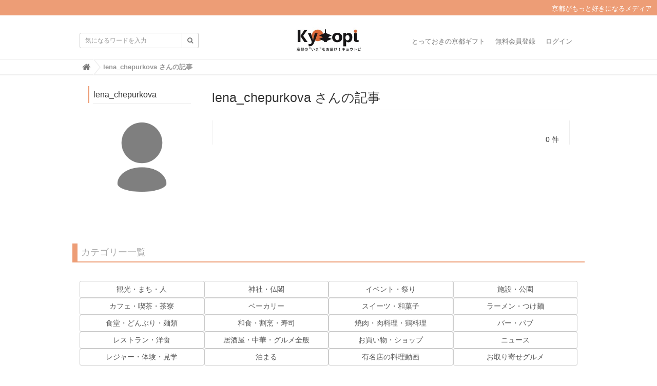

--- FILE ---
content_type: application/javascript
request_url: https://image.kyotopi.jp/clipkit_assets/beacon-81729317976d2ddc8ffa498bb082d67dfffd0801bc3e5915e8dd02110b9a0786.js
body_size: 237
content:
!function(){function t(){for(var t={},e=document.getElementsByClassName("article-item"),a=e.length;a--;){var r=e[a].getAttribute("data-item-type");t[r]?t[r]++:t[r]=1}return t}function e(t,e,a){var r="string"==typeof e?e:Object.keys(e).map(function(t){return encodeURIComponent(t)+"="+encodeURIComponent(e[t])}).join("&"),n=window.XMLHttpRequest?new XMLHttpRequest:new ActiveXObject("Microsoft.XMLHTTP");return n.open("POST",t),n.onreadystatechange=function(){a&&n.readyState>3&&200==n.status&&a(n.responseText)},n.setRequestHeader("X-Requested-With","XMLHttpRequest"),n.setRequestHeader("Content-Type","application/x-www-form-urlencoded"),n.send(r),n}var a=document.getElementById("clipkit-beacon");a?"article"===a.getAttribute("data-page-type")?e(a.getAttribute("data-href"),{page_type:a.getAttribute("data-page-type"),page_id:a.getAttribute("data-page-id"),domain:a.getAttribute("data-domain"),url:a.getAttribute("data-url"),referer:document.referrer,item_impressions:JSON.stringify(t())}):e(a.getAttribute("data-href"),{page_type:a.getAttribute("data-page-type"),page_id:a.getAttribute("data-page-id"),domain:a.getAttribute("data-domain"),url:a.getAttribute("data-url"),referer:document.referrer}):document.body.innerHTML+='<p style="color:red">Caution: clipkit-beacon not found.</p>'}();